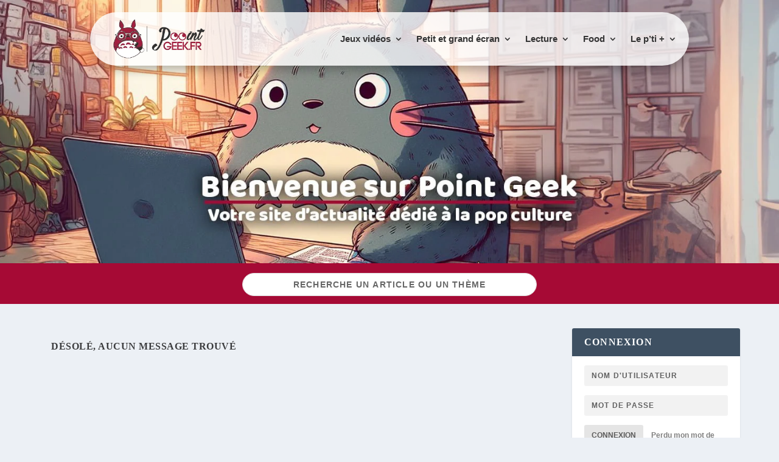

--- FILE ---
content_type: text/css
request_url: https://point-geek.fr/wp-content/et-cache/taxonomy/post_tag//et-extra-dynamic-tb-222525-tb-222711-late.css
body_size: 597
content:
@font-face{font-family:ETmodules;font-display:block;src:url(//point-geek.fr/wp-content/themes/Extra/core/admin/fonts/modules/all/modules.eot);src:url(//point-geek.fr/wp-content/themes/Extra/core/admin/fonts/modules/all/modules.eot?#iefix) format("embedded-opentype"),url(//point-geek.fr/wp-content/themes/Extra/core/admin/fonts/modules/all/modules.woff) format("woff"),url(//point-geek.fr/wp-content/themes/Extra/core/admin/fonts/modules/all/modules.ttf) format("truetype"),url(//point-geek.fr/wp-content/themes/Extra/core/admin/fonts/modules/all/modules.svg#ETmodules) format("svg");font-weight:400;font-style:normal}
@font-face{font-family:FontAwesome;font-style:normal;font-weight:400;font-display:block;src:url(//point-geek.fr/wp-content/themes/Extra/core/admin/fonts/fontawesome/fa-regular-400.eot);src:url(//point-geek.fr/wp-content/themes/Extra/core/admin/fonts/fontawesome/fa-regular-400.eot?#iefix) format("embedded-opentype"),url(//point-geek.fr/wp-content/themes/Extra/core/admin/fonts/fontawesome/fa-regular-400.woff2) format("woff2"),url(//point-geek.fr/wp-content/themes/Extra/core/admin/fonts/fontawesome/fa-regular-400.woff) format("woff"),url(//point-geek.fr/wp-content/themes/Extra/core/admin/fonts/fontawesome/fa-regular-400.ttf) format("truetype"),url(//point-geek.fr/wp-content/themes/Extra/core/admin/fonts/fontawesome/fa-regular-400.svg#fontawesome) format("svg")}@font-face{font-family:FontAwesome;font-style:normal;font-weight:900;font-display:block;src:url(//point-geek.fr/wp-content/themes/Extra/core/admin/fonts/fontawesome/fa-solid-900.eot);src:url(//point-geek.fr/wp-content/themes/Extra/core/admin/fonts/fontawesome/fa-solid-900.eot?#iefix) format("embedded-opentype"),url(//point-geek.fr/wp-content/themes/Extra/core/admin/fonts/fontawesome/fa-solid-900.woff2) format("woff2"),url(//point-geek.fr/wp-content/themes/Extra/core/admin/fonts/fontawesome/fa-solid-900.woff) format("woff"),url(//point-geek.fr/wp-content/themes/Extra/core/admin/fonts/fontawesome/fa-solid-900.ttf) format("truetype"),url(//point-geek.fr/wp-content/themes/Extra/core/admin/fonts/fontawesome/fa-solid-900.svg#fontawesome) format("svg")}@font-face{font-family:FontAwesome;font-style:normal;font-weight:400;font-display:block;src:url(//point-geek.fr/wp-content/themes/Extra/core/admin/fonts/fontawesome/fa-brands-400.eot);src:url(//point-geek.fr/wp-content/themes/Extra/core/admin/fonts/fontawesome/fa-brands-400.eot?#iefix) format("embedded-opentype"),url(//point-geek.fr/wp-content/themes/Extra/core/admin/fonts/fontawesome/fa-brands-400.woff2) format("woff2"),url(//point-geek.fr/wp-content/themes/Extra/core/admin/fonts/fontawesome/fa-brands-400.woff) format("woff"),url(//point-geek.fr/wp-content/themes/Extra/core/admin/fonts/fontawesome/fa-brands-400.ttf) format("truetype"),url(//point-geek.fr/wp-content/themes/Extra/core/admin/fonts/fontawesome/fa-brands-400.svg#fontawesome) format("svg")}
@media (min-width:981px){.et_pb_gutter.et_pb_gutters2 #left-area{width:77.25%}.et_pb_gutter.et_pb_gutters2 #sidebar{width:22.75%}.et_pb_gutters2.et_right_sidebar #left-area{padding-right:3%}.et_pb_gutters2.et_left_sidebar #left-area{padding-left:3%}.et_pb_gutter.et_pb_gutters2.et_right_sidebar #main-content .container:before{right:22.75%!important}.et_pb_gutter.et_pb_gutters2.et_left_sidebar #main-content .container:before{left:22.75%!important}.et_pb_gutters2 .et_pb_column,.et_pb_gutters2.et_pb_row .et_pb_column{margin-right:3%}.et_pb_gutters2 .et_pb_column_4_4,.et_pb_gutters2.et_pb_row .et_pb_column_4_4{width:100%}.et_pb_gutters2 .et_pb_column_4_4 .et_pb_module,.et_pb_gutters2.et_pb_row .et_pb_column_4_4 .et_pb_module{margin-bottom:1.5%}.et_pb_gutters2 .et_pb_column_3_4,.et_pb_gutters2.et_pb_row .et_pb_column_3_4{width:74.25%}.et_pb_gutters2 .et_pb_column_3_4 .et_pb_module,.et_pb_gutters2.et_pb_row .et_pb_column_3_4 .et_pb_module{margin-bottom:2.02%}.et_pb_gutters2 .et_pb_column_2_3,.et_pb_gutters2.et_pb_row .et_pb_column_2_3{width:65.667%}.et_pb_gutters2 .et_pb_column_2_3 .et_pb_module,.et_pb_gutters2.et_pb_row .et_pb_column_2_3 .et_pb_module{margin-bottom:2.284%}.et_pb_gutters2 .et_pb_column_3_5,.et_pb_gutters2.et_pb_row .et_pb_column_3_5{width:58.8%}.et_pb_gutters2 .et_pb_column_3_5 .et_pb_module,.et_pb_gutters2.et_pb_row .et_pb_column_3_5 .et_pb_module{margin-bottom:2.551%}.et_pb_gutters2 .et_pb_column_1_2,.et_pb_gutters2.et_pb_row .et_pb_column_1_2{width:48.5%}.et_pb_gutters2 .et_pb_column_1_2 .et_pb_module,.et_pb_gutters2.et_pb_row .et_pb_column_1_2 .et_pb_module{margin-bottom:3.093%}.et_pb_gutters2 .et_pb_column_2_5,.et_pb_gutters2.et_pb_row .et_pb_column_2_5{width:38.2%}.et_pb_gutters2 .et_pb_column_2_5 .et_pb_module,.et_pb_gutters2.et_pb_row .et_pb_column_2_5 .et_pb_module{margin-bottom:3.927%}.et_pb_gutters2 .et_pb_column_1_3,.et_pb_gutters2.et_pb_row .et_pb_column_1_3{width:31.3333%}.et_pb_gutters2 .et_pb_column_1_3 .et_pb_module,.et_pb_gutters2.et_pb_row .et_pb_column_1_3 .et_pb_module{margin-bottom:4.787%}.et_pb_gutters2 .et_pb_column_1_4,.et_pb_gutters2.et_pb_row .et_pb_column_1_4{width:22.75%}.et_pb_gutters2 .et_pb_column_1_4 .et_pb_module,.et_pb_gutters2.et_pb_row .et_pb_column_1_4 .et_pb_module{margin-bottom:6.593%}.et_pb_gutters2 .et_pb_column_1_5,.et_pb_gutters2.et_pb_row .et_pb_column_1_5{width:17.6%}.et_pb_gutters2 .et_pb_column_1_5 .et_pb_module,.et_pb_gutters2.et_pb_row .et_pb_column_1_5 .et_pb_module{margin-bottom:8.523%}.et_pb_gutters2 .et_pb_column_1_6,.et_pb_gutters2.et_pb_row .et_pb_column_1_6{width:14.1667%}.et_pb_gutters2 .et_pb_column_1_6 .et_pb_module,.et_pb_gutters2.et_pb_row .et_pb_column_1_6 .et_pb_module{margin-bottom:10.588%}.et_pb_gutters2 .et_full_width_page.woocommerce-page ul.products li.product{width:22.75%;margin-right:3%;margin-bottom:3%}.et_pb_gutters2.et_left_sidebar.woocommerce-page #main-content ul.products li.product,.et_pb_gutters2.et_right_sidebar.woocommerce-page #main-content ul.products li.product{width:30.64%;margin-right:4.04%}}